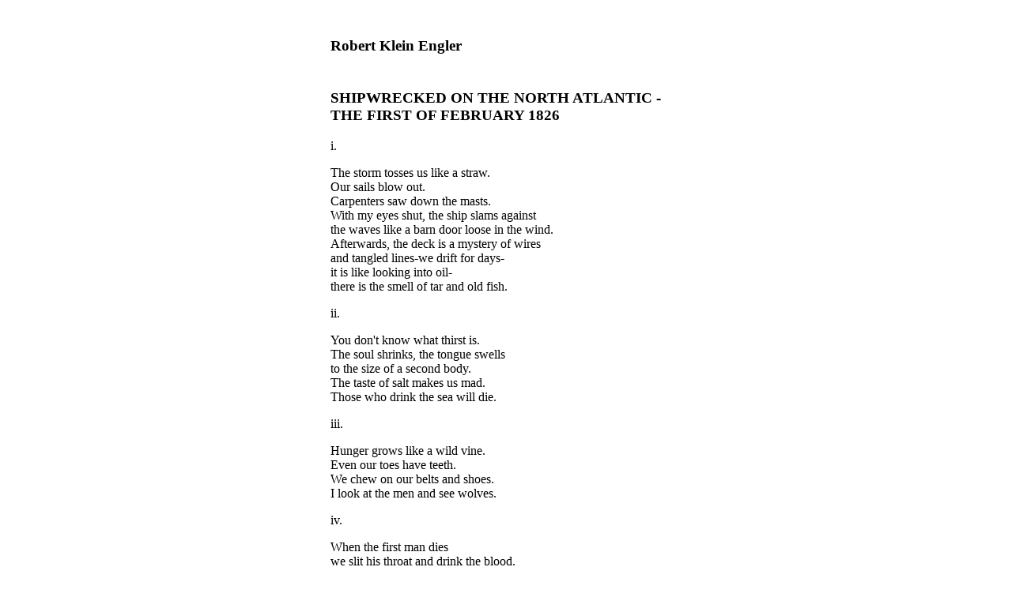

--- FILE ---
content_type: text/html
request_url: http://www.archive.switched-ongutenberg.org/Archive/vol4no2/shipreck.htm
body_size: 1832
content:
<HTML>
<HEAD>
   <META HTTP-EQUIV="Content-Type" CONTENT="text/html; charset=iso-8859-1">
   <META NAME="GENERATOR" CONTENT="Mozilla/4.02 [en]C-DIAL  (Win95; U) [Netscape]">
   <TITLE>Switched on Gutenberg: Volume 4 Issue No. 2</TITLE>
</HEAD>
<BODY BGCOLOR="#FFFFFF">

<CENTER>&nbsp;</CENTER>
&nbsp;
<CENTER><TABLE BORDER=0 WIDTH="450" >
<TR>
<TD>
<H3>
Robert Klein Engler<BR>
<BR>
<BR>
SHIPWRECKED ON THE NORTH ATLANTIC -<BR>
THE FIRST OF FEBRUARY 1826</H3>
i.&nbsp;

<P>The storm tosses us like a straw.&nbsp;
<BR>Our sails blow out.&nbsp;
<BR>Carpenters saw down the masts.&nbsp;
<BR>With my eyes shut, the ship slams against&nbsp;
<BR>the waves like a barn door loose in the wind.&nbsp;
<BR>Afterwards, the deck is a mystery of wires&nbsp;
<BR>and tangled lines-we drift for days-&nbsp;
<BR>it is like looking into oil-&nbsp;
<BR>there is the smell of tar and old fish.&nbsp;

<P>ii.&nbsp;

<P>You don't know what thirst is.&nbsp;
<BR>The soul shrinks, the tongue swells&nbsp;
<BR>to the size of a second body.&nbsp;
<BR>The taste of salt makes us mad.&nbsp;
<BR>Those who drink the sea will die.&nbsp;

<P>iii.&nbsp;

<P>Hunger grows like a wild vine.&nbsp;
<BR>Even our toes have teeth.&nbsp;
<BR>We chew on our belts and shoes.&nbsp;
<BR>I look at the men and see wolves.&nbsp;

<P>iv.&nbsp;

<P>When the first man dies&nbsp;
<BR>we slit his throat and drink the blood.&nbsp;
<BR>It was thick and warm-&nbsp;
<BR>custard with a taste of iron.&nbsp;
<BR>Someone cuts off the head and hands&nbsp;
<BR>and throws them into the sea.&nbsp;
<BR>We butcher the body and set strips of meat&nbsp;
<BR>on the quarterdeck to cure in the sun.&nbsp;
<BR>This is our food-we drift for days on end.&nbsp;

<P>v.&nbsp;

<P>When my fianc&eacute; dies I drink his blood, too.&nbsp;
<BR>His strips of flesh sweeten like licorice&nbsp;
<BR>on the sun-bleached deck.&nbsp;
<BR>Finally we see a sail-&nbsp;
<BR>the H.M.S. Blonde sends over a boat.&nbsp;
<BR>A lieutenant is shocked to see us,&nbsp;
<BR>so worn, but signals his captain,&nbsp;
<BR>"They have yet plenty of fresh meat."&nbsp;

<P>vi.&nbsp;

<P>I live in London now&nbsp;
<BR>and keep a sponge damp&nbsp;
<BR>for pressing to my lips.&nbsp;
<BR>I never married.&nbsp;
<BR>When the fog comes&nbsp;
<BR>I light a fire and stay inside.&nbsp;
<BR>Just the smell of stew makes me sick.&nbsp;
<BR>Do you think the city has enough food?&nbsp;
<BR>&nbsp;

<P>Copyright 1991, Robert Klein Engler&nbsp;
<BR>&nbsp;
<BR>
<HR>

<P>Robert Klein Engler lives in Chicago. He taught for many years at the
City Colleges of Chicago and was chairman of the Social Sciences Department
until&nbsp; he was banned from the college by the Chancellor on May 16th,
1997.&nbsp; He now&nbsp; teaches at Roosevelt University. His poems and
stories have appeared in <I>Borderlands</I>, <I>Evergreen Chronicles</I>,
<I>Hyphen</I>, <I>Christopher Street</I>, <I>The James</I> <I>White Review</I>,
<I>American Letters and Commentary</I>,<I> Literal Latt&eacute;</I>, and
many other magazines and journals. His books of poetry, <I>One Hundred
Poems</I> and <I>Medicine</I> <I>Signs</I>, are published by Alphabeta
Press.&nbsp; "Shipwrecked on the North Atlantic" first appeared in <I>Bluff
City</I>.&nbsp;
<BR>
<HR>

<P><B>Switched-on Gutenberg/Vol. 4, No. 2</B>&nbsp;
<BR>&nbsp;
<CENTER><TABLE BORDER=0 >
<TR>
<TD><A HREF="gummy.htm">Previous</A></TD>

<TD><B><A HREF="toc.htm">&nbsp;Contents</A></B></TD>

<TD><A HREF="housemag.htm">Next&nbsp;</A></TD>
</TR>
</TABLE></CENTER>
&nbsp;</TD>
</TR>
</TABLE></CENTER>
&nbsp;
</BODY>
</HTML>
